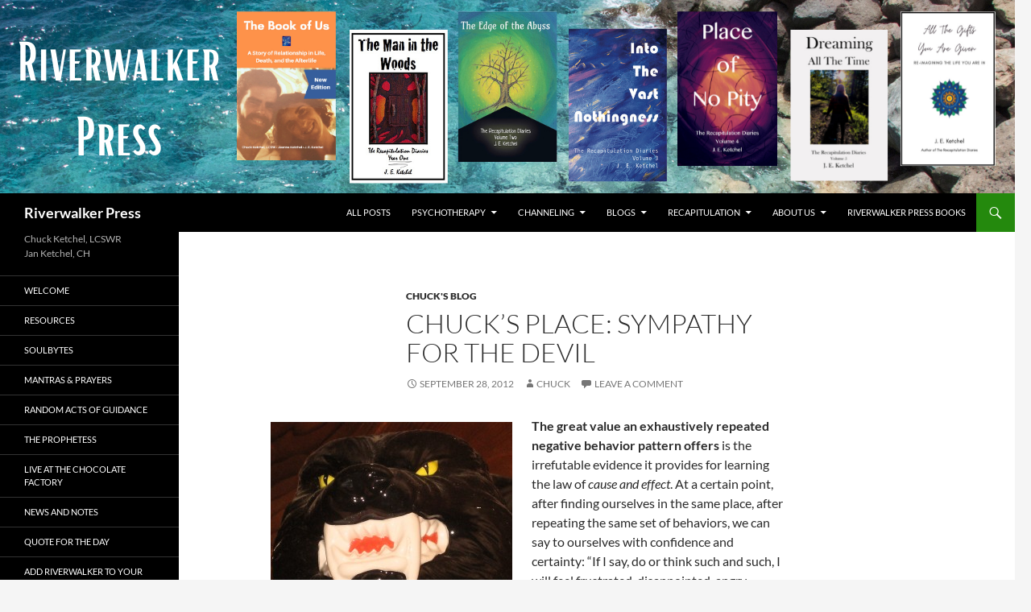

--- FILE ---
content_type: text/html; charset=UTF-8
request_url: https://riverwalkerpress.com/2012/09/28/chucks-place-sympathy-for-the-devil/
body_size: 15788
content:
<!DOCTYPE html>
<html lang="en-US">
<head>
	<meta charset="UTF-8">
	<meta name="viewport" content="width=device-width, initial-scale=1.0">
	<title>Chuck&#8217;s Place: Sympathy For The Devil | Riverwalker Press</title>
	<link rel="profile" href="https://gmpg.org/xfn/11">
	<link rel="pingback" href="https://riverwalkerpress.com/xmlrpc.php">
	<meta name='robots' content='max-image-preview:large' />
<link rel='dns-prefetch' href='//static.addtoany.com' />
<link rel="alternate" type="application/rss+xml" title="Riverwalker Press &raquo; Feed" href="https://riverwalkerpress.com/feed/" />
<link rel="alternate" type="application/rss+xml" title="Riverwalker Press &raquo; Comments Feed" href="https://riverwalkerpress.com/comments/feed/" />
<link rel="alternate" type="application/rss+xml" title="Riverwalker Press &raquo; Chuck&#8217;s Place: Sympathy For The Devil Comments Feed" href="https://riverwalkerpress.com/2012/09/28/chucks-place-sympathy-for-the-devil/feed/" />
<link rel="alternate" title="oEmbed (JSON)" type="application/json+oembed" href="https://riverwalkerpress.com/wp-json/oembed/1.0/embed?url=https%3A%2F%2Friverwalkerpress.com%2F2012%2F09%2F28%2Fchucks-place-sympathy-for-the-devil%2F" />
<link rel="alternate" title="oEmbed (XML)" type="text/xml+oembed" href="https://riverwalkerpress.com/wp-json/oembed/1.0/embed?url=https%3A%2F%2Friverwalkerpress.com%2F2012%2F09%2F28%2Fchucks-place-sympathy-for-the-devil%2F&#038;format=xml" />
		<!-- This site uses the Google Analytics by MonsterInsights plugin v9.11.1 - Using Analytics tracking - https://www.monsterinsights.com/ -->
							<script src="//www.googletagmanager.com/gtag/js?id=G-0ELG6K4T0J"  data-cfasync="false" data-wpfc-render="false" async></script>
			<script data-cfasync="false" data-wpfc-render="false">
				var mi_version = '9.11.1';
				var mi_track_user = true;
				var mi_no_track_reason = '';
								var MonsterInsightsDefaultLocations = {"page_location":"https:\/\/riverwalkerpress.com\/2012\/09\/28\/chucks-place-sympathy-for-the-devil\/"};
								if ( typeof MonsterInsightsPrivacyGuardFilter === 'function' ) {
					var MonsterInsightsLocations = (typeof MonsterInsightsExcludeQuery === 'object') ? MonsterInsightsPrivacyGuardFilter( MonsterInsightsExcludeQuery ) : MonsterInsightsPrivacyGuardFilter( MonsterInsightsDefaultLocations );
				} else {
					var MonsterInsightsLocations = (typeof MonsterInsightsExcludeQuery === 'object') ? MonsterInsightsExcludeQuery : MonsterInsightsDefaultLocations;
				}

								var disableStrs = [
										'ga-disable-G-0ELG6K4T0J',
									];

				/* Function to detect opted out users */
				function __gtagTrackerIsOptedOut() {
					for (var index = 0; index < disableStrs.length; index++) {
						if (document.cookie.indexOf(disableStrs[index] + '=true') > -1) {
							return true;
						}
					}

					return false;
				}

				/* Disable tracking if the opt-out cookie exists. */
				if (__gtagTrackerIsOptedOut()) {
					for (var index = 0; index < disableStrs.length; index++) {
						window[disableStrs[index]] = true;
					}
				}

				/* Opt-out function */
				function __gtagTrackerOptout() {
					for (var index = 0; index < disableStrs.length; index++) {
						document.cookie = disableStrs[index] + '=true; expires=Thu, 31 Dec 2099 23:59:59 UTC; path=/';
						window[disableStrs[index]] = true;
					}
				}

				if ('undefined' === typeof gaOptout) {
					function gaOptout() {
						__gtagTrackerOptout();
					}
				}
								window.dataLayer = window.dataLayer || [];

				window.MonsterInsightsDualTracker = {
					helpers: {},
					trackers: {},
				};
				if (mi_track_user) {
					function __gtagDataLayer() {
						dataLayer.push(arguments);
					}

					function __gtagTracker(type, name, parameters) {
						if (!parameters) {
							parameters = {};
						}

						if (parameters.send_to) {
							__gtagDataLayer.apply(null, arguments);
							return;
						}

						if (type === 'event') {
														parameters.send_to = monsterinsights_frontend.v4_id;
							var hookName = name;
							if (typeof parameters['event_category'] !== 'undefined') {
								hookName = parameters['event_category'] + ':' + name;
							}

							if (typeof MonsterInsightsDualTracker.trackers[hookName] !== 'undefined') {
								MonsterInsightsDualTracker.trackers[hookName](parameters);
							} else {
								__gtagDataLayer('event', name, parameters);
							}
							
						} else {
							__gtagDataLayer.apply(null, arguments);
						}
					}

					__gtagTracker('js', new Date());
					__gtagTracker('set', {
						'developer_id.dZGIzZG': true,
											});
					if ( MonsterInsightsLocations.page_location ) {
						__gtagTracker('set', MonsterInsightsLocations);
					}
										__gtagTracker('config', 'G-0ELG6K4T0J', {"forceSSL":"true","link_attribution":"true"} );
										window.gtag = __gtagTracker;										(function () {
						/* https://developers.google.com/analytics/devguides/collection/analyticsjs/ */
						/* ga and __gaTracker compatibility shim. */
						var noopfn = function () {
							return null;
						};
						var newtracker = function () {
							return new Tracker();
						};
						var Tracker = function () {
							return null;
						};
						var p = Tracker.prototype;
						p.get = noopfn;
						p.set = noopfn;
						p.send = function () {
							var args = Array.prototype.slice.call(arguments);
							args.unshift('send');
							__gaTracker.apply(null, args);
						};
						var __gaTracker = function () {
							var len = arguments.length;
							if (len === 0) {
								return;
							}
							var f = arguments[len - 1];
							if (typeof f !== 'object' || f === null || typeof f.hitCallback !== 'function') {
								if ('send' === arguments[0]) {
									var hitConverted, hitObject = false, action;
									if ('event' === arguments[1]) {
										if ('undefined' !== typeof arguments[3]) {
											hitObject = {
												'eventAction': arguments[3],
												'eventCategory': arguments[2],
												'eventLabel': arguments[4],
												'value': arguments[5] ? arguments[5] : 1,
											}
										}
									}
									if ('pageview' === arguments[1]) {
										if ('undefined' !== typeof arguments[2]) {
											hitObject = {
												'eventAction': 'page_view',
												'page_path': arguments[2],
											}
										}
									}
									if (typeof arguments[2] === 'object') {
										hitObject = arguments[2];
									}
									if (typeof arguments[5] === 'object') {
										Object.assign(hitObject, arguments[5]);
									}
									if ('undefined' !== typeof arguments[1].hitType) {
										hitObject = arguments[1];
										if ('pageview' === hitObject.hitType) {
											hitObject.eventAction = 'page_view';
										}
									}
									if (hitObject) {
										action = 'timing' === arguments[1].hitType ? 'timing_complete' : hitObject.eventAction;
										hitConverted = mapArgs(hitObject);
										__gtagTracker('event', action, hitConverted);
									}
								}
								return;
							}

							function mapArgs(args) {
								var arg, hit = {};
								var gaMap = {
									'eventCategory': 'event_category',
									'eventAction': 'event_action',
									'eventLabel': 'event_label',
									'eventValue': 'event_value',
									'nonInteraction': 'non_interaction',
									'timingCategory': 'event_category',
									'timingVar': 'name',
									'timingValue': 'value',
									'timingLabel': 'event_label',
									'page': 'page_path',
									'location': 'page_location',
									'title': 'page_title',
									'referrer' : 'page_referrer',
								};
								for (arg in args) {
																		if (!(!args.hasOwnProperty(arg) || !gaMap.hasOwnProperty(arg))) {
										hit[gaMap[arg]] = args[arg];
									} else {
										hit[arg] = args[arg];
									}
								}
								return hit;
							}

							try {
								f.hitCallback();
							} catch (ex) {
							}
						};
						__gaTracker.create = newtracker;
						__gaTracker.getByName = newtracker;
						__gaTracker.getAll = function () {
							return [];
						};
						__gaTracker.remove = noopfn;
						__gaTracker.loaded = true;
						window['__gaTracker'] = __gaTracker;
					})();
									} else {
										console.log("");
					(function () {
						function __gtagTracker() {
							return null;
						}

						window['__gtagTracker'] = __gtagTracker;
						window['gtag'] = __gtagTracker;
					})();
									}
			</script>
							<!-- / Google Analytics by MonsterInsights -->
		<style id='wp-img-auto-sizes-contain-inline-css'>
img:is([sizes=auto i],[sizes^="auto," i]){contain-intrinsic-size:3000px 1500px}
/*# sourceURL=wp-img-auto-sizes-contain-inline-css */
</style>
<style id='wp-emoji-styles-inline-css'>

	img.wp-smiley, img.emoji {
		display: inline !important;
		border: none !important;
		box-shadow: none !important;
		height: 1em !important;
		width: 1em !important;
		margin: 0 0.07em !important;
		vertical-align: -0.1em !important;
		background: none !important;
		padding: 0 !important;
	}
/*# sourceURL=wp-emoji-styles-inline-css */
</style>
<style id='wp-block-library-inline-css'>
:root{--wp-block-synced-color:#7a00df;--wp-block-synced-color--rgb:122,0,223;--wp-bound-block-color:var(--wp-block-synced-color);--wp-editor-canvas-background:#ddd;--wp-admin-theme-color:#007cba;--wp-admin-theme-color--rgb:0,124,186;--wp-admin-theme-color-darker-10:#006ba1;--wp-admin-theme-color-darker-10--rgb:0,107,160.5;--wp-admin-theme-color-darker-20:#005a87;--wp-admin-theme-color-darker-20--rgb:0,90,135;--wp-admin-border-width-focus:2px}@media (min-resolution:192dpi){:root{--wp-admin-border-width-focus:1.5px}}.wp-element-button{cursor:pointer}:root .has-very-light-gray-background-color{background-color:#eee}:root .has-very-dark-gray-background-color{background-color:#313131}:root .has-very-light-gray-color{color:#eee}:root .has-very-dark-gray-color{color:#313131}:root .has-vivid-green-cyan-to-vivid-cyan-blue-gradient-background{background:linear-gradient(135deg,#00d084,#0693e3)}:root .has-purple-crush-gradient-background{background:linear-gradient(135deg,#34e2e4,#4721fb 50%,#ab1dfe)}:root .has-hazy-dawn-gradient-background{background:linear-gradient(135deg,#faaca8,#dad0ec)}:root .has-subdued-olive-gradient-background{background:linear-gradient(135deg,#fafae1,#67a671)}:root .has-atomic-cream-gradient-background{background:linear-gradient(135deg,#fdd79a,#004a59)}:root .has-nightshade-gradient-background{background:linear-gradient(135deg,#330968,#31cdcf)}:root .has-midnight-gradient-background{background:linear-gradient(135deg,#020381,#2874fc)}:root{--wp--preset--font-size--normal:16px;--wp--preset--font-size--huge:42px}.has-regular-font-size{font-size:1em}.has-larger-font-size{font-size:2.625em}.has-normal-font-size{font-size:var(--wp--preset--font-size--normal)}.has-huge-font-size{font-size:var(--wp--preset--font-size--huge)}.has-text-align-center{text-align:center}.has-text-align-left{text-align:left}.has-text-align-right{text-align:right}.has-fit-text{white-space:nowrap!important}#end-resizable-editor-section{display:none}.aligncenter{clear:both}.items-justified-left{justify-content:flex-start}.items-justified-center{justify-content:center}.items-justified-right{justify-content:flex-end}.items-justified-space-between{justify-content:space-between}.screen-reader-text{border:0;clip-path:inset(50%);height:1px;margin:-1px;overflow:hidden;padding:0;position:absolute;width:1px;word-wrap:normal!important}.screen-reader-text:focus{background-color:#ddd;clip-path:none;color:#444;display:block;font-size:1em;height:auto;left:5px;line-height:normal;padding:15px 23px 14px;text-decoration:none;top:5px;width:auto;z-index:100000}html :where(.has-border-color){border-style:solid}html :where([style*=border-top-color]){border-top-style:solid}html :where([style*=border-right-color]){border-right-style:solid}html :where([style*=border-bottom-color]){border-bottom-style:solid}html :where([style*=border-left-color]){border-left-style:solid}html :where([style*=border-width]){border-style:solid}html :where([style*=border-top-width]){border-top-style:solid}html :where([style*=border-right-width]){border-right-style:solid}html :where([style*=border-bottom-width]){border-bottom-style:solid}html :where([style*=border-left-width]){border-left-style:solid}html :where(img[class*=wp-image-]){height:auto;max-width:100%}:where(figure){margin:0 0 1em}html :where(.is-position-sticky){--wp-admin--admin-bar--position-offset:var(--wp-admin--admin-bar--height,0px)}@media screen and (max-width:600px){html :where(.is-position-sticky){--wp-admin--admin-bar--position-offset:0px}}

/*# sourceURL=wp-block-library-inline-css */
</style><style id='global-styles-inline-css'>
:root{--wp--preset--aspect-ratio--square: 1;--wp--preset--aspect-ratio--4-3: 4/3;--wp--preset--aspect-ratio--3-4: 3/4;--wp--preset--aspect-ratio--3-2: 3/2;--wp--preset--aspect-ratio--2-3: 2/3;--wp--preset--aspect-ratio--16-9: 16/9;--wp--preset--aspect-ratio--9-16: 9/16;--wp--preset--color--black: #000;--wp--preset--color--cyan-bluish-gray: #abb8c3;--wp--preset--color--white: #fff;--wp--preset--color--pale-pink: #f78da7;--wp--preset--color--vivid-red: #cf2e2e;--wp--preset--color--luminous-vivid-orange: #ff6900;--wp--preset--color--luminous-vivid-amber: #fcb900;--wp--preset--color--light-green-cyan: #7bdcb5;--wp--preset--color--vivid-green-cyan: #00d084;--wp--preset--color--pale-cyan-blue: #8ed1fc;--wp--preset--color--vivid-cyan-blue: #0693e3;--wp--preset--color--vivid-purple: #9b51e0;--wp--preset--color--green: #24890d;--wp--preset--color--dark-gray: #2b2b2b;--wp--preset--color--medium-gray: #767676;--wp--preset--color--light-gray: #f5f5f5;--wp--preset--gradient--vivid-cyan-blue-to-vivid-purple: linear-gradient(135deg,rgb(6,147,227) 0%,rgb(155,81,224) 100%);--wp--preset--gradient--light-green-cyan-to-vivid-green-cyan: linear-gradient(135deg,rgb(122,220,180) 0%,rgb(0,208,130) 100%);--wp--preset--gradient--luminous-vivid-amber-to-luminous-vivid-orange: linear-gradient(135deg,rgb(252,185,0) 0%,rgb(255,105,0) 100%);--wp--preset--gradient--luminous-vivid-orange-to-vivid-red: linear-gradient(135deg,rgb(255,105,0) 0%,rgb(207,46,46) 100%);--wp--preset--gradient--very-light-gray-to-cyan-bluish-gray: linear-gradient(135deg,rgb(238,238,238) 0%,rgb(169,184,195) 100%);--wp--preset--gradient--cool-to-warm-spectrum: linear-gradient(135deg,rgb(74,234,220) 0%,rgb(151,120,209) 20%,rgb(207,42,186) 40%,rgb(238,44,130) 60%,rgb(251,105,98) 80%,rgb(254,248,76) 100%);--wp--preset--gradient--blush-light-purple: linear-gradient(135deg,rgb(255,206,236) 0%,rgb(152,150,240) 100%);--wp--preset--gradient--blush-bordeaux: linear-gradient(135deg,rgb(254,205,165) 0%,rgb(254,45,45) 50%,rgb(107,0,62) 100%);--wp--preset--gradient--luminous-dusk: linear-gradient(135deg,rgb(255,203,112) 0%,rgb(199,81,192) 50%,rgb(65,88,208) 100%);--wp--preset--gradient--pale-ocean: linear-gradient(135deg,rgb(255,245,203) 0%,rgb(182,227,212) 50%,rgb(51,167,181) 100%);--wp--preset--gradient--electric-grass: linear-gradient(135deg,rgb(202,248,128) 0%,rgb(113,206,126) 100%);--wp--preset--gradient--midnight: linear-gradient(135deg,rgb(2,3,129) 0%,rgb(40,116,252) 100%);--wp--preset--font-size--small: 13px;--wp--preset--font-size--medium: 20px;--wp--preset--font-size--large: 36px;--wp--preset--font-size--x-large: 42px;--wp--preset--spacing--20: 0.44rem;--wp--preset--spacing--30: 0.67rem;--wp--preset--spacing--40: 1rem;--wp--preset--spacing--50: 1.5rem;--wp--preset--spacing--60: 2.25rem;--wp--preset--spacing--70: 3.38rem;--wp--preset--spacing--80: 5.06rem;--wp--preset--shadow--natural: 6px 6px 9px rgba(0, 0, 0, 0.2);--wp--preset--shadow--deep: 12px 12px 50px rgba(0, 0, 0, 0.4);--wp--preset--shadow--sharp: 6px 6px 0px rgba(0, 0, 0, 0.2);--wp--preset--shadow--outlined: 6px 6px 0px -3px rgb(255, 255, 255), 6px 6px rgb(0, 0, 0);--wp--preset--shadow--crisp: 6px 6px 0px rgb(0, 0, 0);}:where(.is-layout-flex){gap: 0.5em;}:where(.is-layout-grid){gap: 0.5em;}body .is-layout-flex{display: flex;}.is-layout-flex{flex-wrap: wrap;align-items: center;}.is-layout-flex > :is(*, div){margin: 0;}body .is-layout-grid{display: grid;}.is-layout-grid > :is(*, div){margin: 0;}:where(.wp-block-columns.is-layout-flex){gap: 2em;}:where(.wp-block-columns.is-layout-grid){gap: 2em;}:where(.wp-block-post-template.is-layout-flex){gap: 1.25em;}:where(.wp-block-post-template.is-layout-grid){gap: 1.25em;}.has-black-color{color: var(--wp--preset--color--black) !important;}.has-cyan-bluish-gray-color{color: var(--wp--preset--color--cyan-bluish-gray) !important;}.has-white-color{color: var(--wp--preset--color--white) !important;}.has-pale-pink-color{color: var(--wp--preset--color--pale-pink) !important;}.has-vivid-red-color{color: var(--wp--preset--color--vivid-red) !important;}.has-luminous-vivid-orange-color{color: var(--wp--preset--color--luminous-vivid-orange) !important;}.has-luminous-vivid-amber-color{color: var(--wp--preset--color--luminous-vivid-amber) !important;}.has-light-green-cyan-color{color: var(--wp--preset--color--light-green-cyan) !important;}.has-vivid-green-cyan-color{color: var(--wp--preset--color--vivid-green-cyan) !important;}.has-pale-cyan-blue-color{color: var(--wp--preset--color--pale-cyan-blue) !important;}.has-vivid-cyan-blue-color{color: var(--wp--preset--color--vivid-cyan-blue) !important;}.has-vivid-purple-color{color: var(--wp--preset--color--vivid-purple) !important;}.has-black-background-color{background-color: var(--wp--preset--color--black) !important;}.has-cyan-bluish-gray-background-color{background-color: var(--wp--preset--color--cyan-bluish-gray) !important;}.has-white-background-color{background-color: var(--wp--preset--color--white) !important;}.has-pale-pink-background-color{background-color: var(--wp--preset--color--pale-pink) !important;}.has-vivid-red-background-color{background-color: var(--wp--preset--color--vivid-red) !important;}.has-luminous-vivid-orange-background-color{background-color: var(--wp--preset--color--luminous-vivid-orange) !important;}.has-luminous-vivid-amber-background-color{background-color: var(--wp--preset--color--luminous-vivid-amber) !important;}.has-light-green-cyan-background-color{background-color: var(--wp--preset--color--light-green-cyan) !important;}.has-vivid-green-cyan-background-color{background-color: var(--wp--preset--color--vivid-green-cyan) !important;}.has-pale-cyan-blue-background-color{background-color: var(--wp--preset--color--pale-cyan-blue) !important;}.has-vivid-cyan-blue-background-color{background-color: var(--wp--preset--color--vivid-cyan-blue) !important;}.has-vivid-purple-background-color{background-color: var(--wp--preset--color--vivid-purple) !important;}.has-black-border-color{border-color: var(--wp--preset--color--black) !important;}.has-cyan-bluish-gray-border-color{border-color: var(--wp--preset--color--cyan-bluish-gray) !important;}.has-white-border-color{border-color: var(--wp--preset--color--white) !important;}.has-pale-pink-border-color{border-color: var(--wp--preset--color--pale-pink) !important;}.has-vivid-red-border-color{border-color: var(--wp--preset--color--vivid-red) !important;}.has-luminous-vivid-orange-border-color{border-color: var(--wp--preset--color--luminous-vivid-orange) !important;}.has-luminous-vivid-amber-border-color{border-color: var(--wp--preset--color--luminous-vivid-amber) !important;}.has-light-green-cyan-border-color{border-color: var(--wp--preset--color--light-green-cyan) !important;}.has-vivid-green-cyan-border-color{border-color: var(--wp--preset--color--vivid-green-cyan) !important;}.has-pale-cyan-blue-border-color{border-color: var(--wp--preset--color--pale-cyan-blue) !important;}.has-vivid-cyan-blue-border-color{border-color: var(--wp--preset--color--vivid-cyan-blue) !important;}.has-vivid-purple-border-color{border-color: var(--wp--preset--color--vivid-purple) !important;}.has-vivid-cyan-blue-to-vivid-purple-gradient-background{background: var(--wp--preset--gradient--vivid-cyan-blue-to-vivid-purple) !important;}.has-light-green-cyan-to-vivid-green-cyan-gradient-background{background: var(--wp--preset--gradient--light-green-cyan-to-vivid-green-cyan) !important;}.has-luminous-vivid-amber-to-luminous-vivid-orange-gradient-background{background: var(--wp--preset--gradient--luminous-vivid-amber-to-luminous-vivid-orange) !important;}.has-luminous-vivid-orange-to-vivid-red-gradient-background{background: var(--wp--preset--gradient--luminous-vivid-orange-to-vivid-red) !important;}.has-very-light-gray-to-cyan-bluish-gray-gradient-background{background: var(--wp--preset--gradient--very-light-gray-to-cyan-bluish-gray) !important;}.has-cool-to-warm-spectrum-gradient-background{background: var(--wp--preset--gradient--cool-to-warm-spectrum) !important;}.has-blush-light-purple-gradient-background{background: var(--wp--preset--gradient--blush-light-purple) !important;}.has-blush-bordeaux-gradient-background{background: var(--wp--preset--gradient--blush-bordeaux) !important;}.has-luminous-dusk-gradient-background{background: var(--wp--preset--gradient--luminous-dusk) !important;}.has-pale-ocean-gradient-background{background: var(--wp--preset--gradient--pale-ocean) !important;}.has-electric-grass-gradient-background{background: var(--wp--preset--gradient--electric-grass) !important;}.has-midnight-gradient-background{background: var(--wp--preset--gradient--midnight) !important;}.has-small-font-size{font-size: var(--wp--preset--font-size--small) !important;}.has-medium-font-size{font-size: var(--wp--preset--font-size--medium) !important;}.has-large-font-size{font-size: var(--wp--preset--font-size--large) !important;}.has-x-large-font-size{font-size: var(--wp--preset--font-size--x-large) !important;}
/*# sourceURL=global-styles-inline-css */
</style>

<style id='classic-theme-styles-inline-css'>
/*! This file is auto-generated */
.wp-block-button__link{color:#fff;background-color:#32373c;border-radius:9999px;box-shadow:none;text-decoration:none;padding:calc(.667em + 2px) calc(1.333em + 2px);font-size:1.125em}.wp-block-file__button{background:#32373c;color:#fff;text-decoration:none}
/*# sourceURL=/wp-includes/css/classic-themes.min.css */
</style>
<link rel='stylesheet' id='widgetopts-styles-css' href='https://riverwalkerpress.com/wp-content/plugins/widget-options/assets/css/widget-options.css?ver=4.1.3' media='all' />
<link rel='stylesheet' id='twentyfourteen-lato-css' href='https://riverwalkerpress.com/wp-content/themes/twentyfourteen/fonts/font-lato.css?ver=20230328' media='all' />
<link rel='stylesheet' id='genericons-css' href='https://riverwalkerpress.com/wp-content/themes/twentyfourteen/genericons/genericons.css?ver=20251101' media='all' />
<link rel='stylesheet' id='twentyfourteen-style-css' href='https://riverwalkerpress.com/wp-content/themes/twentyfourteen/style.css?ver=20251202' media='all' />
<link rel='stylesheet' id='twentyfourteen-block-style-css' href='https://riverwalkerpress.com/wp-content/themes/twentyfourteen/css/blocks.css?ver=20250715' media='all' />
<link rel='stylesheet' id='addtoany-css' href='https://riverwalkerpress.com/wp-content/plugins/add-to-any/addtoany.min.css?ver=1.16' media='all' />
<script src="https://riverwalkerpress.com/wp-content/plugins/google-analytics-for-wordpress/assets/js/frontend-gtag.min.js?ver=9.11.1" id="monsterinsights-frontend-script-js" async data-wp-strategy="async"></script>
<script data-cfasync="false" data-wpfc-render="false" id='monsterinsights-frontend-script-js-extra'>var monsterinsights_frontend = {"js_events_tracking":"true","download_extensions":"doc,pdf,ppt,zip,xls,docx,pptx,xlsx","inbound_paths":"[]","home_url":"https:\/\/riverwalkerpress.com","hash_tracking":"false","v4_id":"G-0ELG6K4T0J"};</script>
<script id="addtoany-core-js-before">
window.a2a_config=window.a2a_config||{};a2a_config.callbacks=[];a2a_config.overlays=[];a2a_config.templates={};

//# sourceURL=addtoany-core-js-before
</script>
<script defer src="https://static.addtoany.com/menu/page.js" id="addtoany-core-js"></script>
<script src="https://riverwalkerpress.com/wp-includes/js/jquery/jquery.min.js?ver=3.7.1" id="jquery-core-js"></script>
<script src="https://riverwalkerpress.com/wp-includes/js/jquery/jquery-migrate.min.js?ver=3.4.1" id="jquery-migrate-js"></script>
<script defer src="https://riverwalkerpress.com/wp-content/plugins/add-to-any/addtoany.min.js?ver=1.1" id="addtoany-jquery-js"></script>
<script src="https://riverwalkerpress.com/wp-content/themes/twentyfourteen/js/functions.js?ver=20250729" id="twentyfourteen-script-js" defer data-wp-strategy="defer"></script>
<link rel="https://api.w.org/" href="https://riverwalkerpress.com/wp-json/" /><link rel="alternate" title="JSON" type="application/json" href="https://riverwalkerpress.com/wp-json/wp/v2/posts/8745" /><link rel="EditURI" type="application/rsd+xml" title="RSD" href="https://riverwalkerpress.com/xmlrpc.php?rsd" />
<meta name="generator" content="WordPress 6.9" />
<link rel="canonical" href="https://riverwalkerpress.com/2012/09/28/chucks-place-sympathy-for-the-devil/" />
<link rel='shortlink' href='https://riverwalkerpress.com/?p=8745' />
		<style type="text/css" id="twentyfourteen-header-css">
				.site-title a {
			color: #ffffff;
		}
		</style>
				<style id="wp-custom-css">
			.site-description:after {
content:    'Jan Ketchel, CH';
display:    block;
}
		</style>
		</head>

<body class="wp-singular post-template-default single single-post postid-8745 single-format-standard wp-embed-responsive wp-theme-twentyfourteen group-blog header-image full-width singular">
<a class="screen-reader-text skip-link" href="#content">
	Skip to content</a>
<div id="page" class="hfeed site">
			<div id="site-header">
		<a href="https://riverwalkerpress.com/" rel="home" >
			<img src="https://riverwalkerpress.com/wp-content/uploads/2022/03/Riverwalker-Press-Books.png" width="1260" height="240" alt="Riverwalker Press" srcset="https://riverwalkerpress.com/wp-content/uploads/2022/03/Riverwalker-Press-Books.png 1260w, https://riverwalkerpress.com/wp-content/uploads/2022/03/Riverwalker-Press-Books-300x57.png 300w, https://riverwalkerpress.com/wp-content/uploads/2022/03/Riverwalker-Press-Books-1024x195.png 1024w, https://riverwalkerpress.com/wp-content/uploads/2022/03/Riverwalker-Press-Books-768x146.png 768w" sizes="(max-width: 1260px) 100vw, 1260px" decoding="async" fetchpriority="high" />		</a>
	</div>
	
	<header id="masthead" class="site-header">
		<div class="header-main">
							<h1 class="site-title"><a href="https://riverwalkerpress.com/" rel="home" >Riverwalker Press</a></h1>
			
			<div class="search-toggle">
				<a href="#search-container" class="screen-reader-text" aria-expanded="false" aria-controls="search-container">
					Search				</a>
			</div>

			<nav id="primary-navigation" class="site-navigation primary-navigation">
				<button class="menu-toggle">Primary Menu</button>
				<div class="menu-navbar-container"><ul id="primary-menu" class="nav-menu"><li id="menu-item-18598" class="menu-item menu-item-type-custom menu-item-object-custom menu-item-home menu-item-18598"><a href="https://riverwalkerpress.com">All Posts</a></li>
<li id="menu-item-18399" class="menu-item menu-item-type-post_type menu-item-object-page menu-item-has-children menu-item-18399"><a href="https://riverwalkerpress.com/psychotherapy/">Psychotherapy</a>
<ul class="sub-menu">
	<li id="menu-item-18403" class="menu-item menu-item-type-post_type menu-item-object-page menu-item-18403"><a href="https://riverwalkerpress.com/psychotherapy/my-journey/">My Journey</a></li>
	<li id="menu-item-18402" class="menu-item menu-item-type-post_type menu-item-object-page menu-item-18402"><a href="https://riverwalkerpress.com/psychotherapy/tools-definitions/">Tools &#038; Definitions</a></li>
	<li id="menu-item-18401" class="menu-item menu-item-type-post_type menu-item-object-page menu-item-18401"><a href="https://riverwalkerpress.com/psychotherapy/credentials-and-policies/">Credentials and Policies</a></li>
	<li id="menu-item-18400" class="menu-item menu-item-type-post_type menu-item-object-page menu-item-18400"><a href="https://riverwalkerpress.com/psychotherapy/contact-info-and-fees/">Contact Info and Fees</a></li>
</ul>
</li>
<li id="menu-item-18415" class="menu-item menu-item-type-taxonomy menu-item-object-category menu-item-has-children menu-item-18415"><a href="https://riverwalkerpress.com/read/messages/">Channeling</a>
<ul class="sub-menu">
	<li id="menu-item-18417" class="menu-item menu-item-type-taxonomy menu-item-object-category menu-item-18417"><a href="https://riverwalkerpress.com/read/soulbytes/">Soulbytes</a></li>
	<li id="menu-item-33919" class="menu-item menu-item-type-taxonomy menu-item-object-category menu-item-33919"><a href="https://riverwalkerpress.com/read/heart-speak-channelings/">Heart Speak Channelings</a></li>
	<li id="menu-item-18416" class="menu-item menu-item-type-taxonomy menu-item-object-category menu-item-18416"><a href="https://riverwalkerpress.com/read/messages/">Messages from Jeanne</a></li>
	<li id="menu-item-18419" class="menu-item menu-item-type-taxonomy menu-item-object-category menu-item-18419"><a href="https://riverwalkerpress.com/read/questions-for-jeanne/">Questions for Jeanne</a></li>
	<li id="menu-item-18516" class="menu-item menu-item-type-taxonomy menu-item-object-category menu-item-18516"><a href="https://riverwalkerpress.com/read/reader-responses-to-jeanne/">Reader Responses to Jeanne</a></li>
	<li id="menu-item-18421" class="menu-item menu-item-type-taxonomy menu-item-object-category menu-item-18421"><a href="https://riverwalkerpress.com/read/commentary-on-the-message/">Commentary on the Message</a></li>
</ul>
</li>
<li id="menu-item-18461" class="menu-item menu-item-type-custom menu-item-object-custom menu-item-has-children menu-item-18461"><a>Blogs</a>
<ul class="sub-menu">
	<li id="menu-item-18462" class="menu-item menu-item-type-taxonomy menu-item-object-category current-post-ancestor current-menu-parent current-post-parent menu-item-18462"><a href="https://riverwalkerpress.com/read/chucks-blog/">Chuck&#8217;s Blog</a></li>
	<li id="menu-item-18463" class="menu-item menu-item-type-taxonomy menu-item-object-category menu-item-18463"><a href="https://riverwalkerpress.com/read/jans-blog/">Jan&#8217;s Blog</a></li>
	<li id="menu-item-18464" class="menu-item menu-item-type-taxonomy menu-item-object-category menu-item-18464"><a href="https://riverwalkerpress.com/read/the-monogamy-dialogues/">The Monogamy Dialogues</a></li>
	<li id="menu-item-22433" class="menu-item menu-item-type-taxonomy menu-item-object-category menu-item-22433"><a href="https://riverwalkerpress.com/read/the-virginia-chronicles/">The Virginia Chronicles</a></li>
</ul>
</li>
<li id="menu-item-18476" class="menu-item menu-item-type-post_type menu-item-object-page menu-item-has-children menu-item-18476"><a href="https://riverwalkerpress.com/recapitulation/">Recapitulation</a>
<ul class="sub-menu">
	<li id="menu-item-25104" class="menu-item menu-item-type-taxonomy menu-item-object-category menu-item-25104"><a href="https://riverwalkerpress.com/read/recapitulation/">Recapitulation</a></li>
	<li id="menu-item-19530" class="menu-item menu-item-type-post_type menu-item-object-page menu-item-19530"><a href="https://riverwalkerpress.com/recapitulation/the-recapitulation-diaries/">The Recapitulation Diaries</a></li>
</ul>
</li>
<li id="menu-item-18481" class="menu-item menu-item-type-post_type menu-item-object-page menu-item-has-children menu-item-18481"><a href="https://riverwalkerpress.com/about/">About Us</a>
<ul class="sub-menu">
	<li id="menu-item-18492" class="menu-item menu-item-type-post_type menu-item-object-page menu-item-18492"><a href="https://riverwalkerpress.com/about/chuck/">About Chuck</a></li>
	<li id="menu-item-18491" class="menu-item menu-item-type-post_type menu-item-object-page menu-item-18491"><a href="https://riverwalkerpress.com/about/jan/">About Jan</a></li>
	<li id="menu-item-18478" class="menu-item menu-item-type-post_type menu-item-object-page menu-item-18478"><a href="https://riverwalkerpress.com/about/contact/">Contact Us</a></li>
</ul>
</li>
<li id="menu-item-20041" class="menu-item menu-item-type-post_type menu-item-object-page menu-item-20041"><a href="https://riverwalkerpress.com/books/">Riverwalker Press Books</a></li>
</ul></div>			</nav>
		</div>

		<div id="search-container" class="search-box-wrapper hide">
			<div class="search-box">
				<form role="search" method="get" class="search-form" action="https://riverwalkerpress.com/">
				<label>
					<span class="screen-reader-text">Search for:</span>
					<input type="search" class="search-field" placeholder="Search &hellip;" value="" name="s" />
				</label>
				<input type="submit" class="search-submit" value="Search" />
			</form>			</div>
		</div>
	</header><!-- #masthead -->

	<div id="main" class="site-main">

	<div id="primary" class="content-area">
		<div id="content" class="site-content" role="main">
			
<article id="post-8745" class="post-8745 post type-post status-publish format-standard hentry category-chucks-blog tag-cause-and-effect tag-devil tag-karma tag-petty-tyrant tag-repetitive-behavior">
	
	<header class="entry-header">
				<div class="entry-meta">
			<span class="cat-links"><a href="https://riverwalkerpress.com/read/chucks-blog/" rel="category tag">Chuck's Blog</a></span>
		</div>
			<h1 class="entry-title">Chuck&#8217;s Place: Sympathy For The Devil</h1>
		<div class="entry-meta">
			<span class="entry-date"><a href="https://riverwalkerpress.com/2012/09/28/chucks-place-sympathy-for-the-devil/" rel="bookmark"><time class="entry-date" datetime="2012-09-28T07:50:32-04:00">September 28, 2012</time></a></span> <span class="byline"><span class="author vcard"><a class="url fn n" href="https://riverwalkerpress.com/author/chuck/" rel="author">Chuck</a></span></span>			<span class="comments-link"><a href="https://riverwalkerpress.com/2012/09/28/chucks-place-sympathy-for-the-devil/#respond">Leave a comment</a></span>
						</div><!-- .entry-meta -->
	</header><!-- .entry-header -->

		<div class="entry-content">
		<figure id="attachment_8747" aria-describedby="caption-attachment-8747" style="width: 300px" class="wp-caption alignleft"><a href="http://riverwalkerpress.com/wp-content/uploads/2012/09/IMG_7859-Version-2.jpg"><img decoding="async" src="http://riverwalkerpress.com/wp-content/uploads/2012/09/IMG_7859-Version-2-300x245.jpg" alt="" title="Photo by Jan" width="300" height="245" class="size-medium wp-image-8747" srcset="https://riverwalkerpress.com/wp-content/uploads/2012/09/IMG_7859-Version-2-300x245.jpg 300w, https://riverwalkerpress.com/wp-content/uploads/2012/09/IMG_7859-Version-2-1024x839.jpg 1024w, https://riverwalkerpress.com/wp-content/uploads/2012/09/IMG_7859-Version-2.jpg 1109w" sizes="(max-width: 300px) 100vw, 300px" /></a><figcaption id="caption-attachment-8747" class="wp-caption-text">The devil you know&#8230;</figcaption></figure>
<p><strong>The great value an exhaustively repeated negative behavior pattern offers</strong> is the irrefutable evidence it provides for learning the law of <em>cause and effect</em>. At a certain point, after finding ourselves in the same place, after repeating the same set of behaviors, we can say to ourselves with confidence and certainty: &#8220;If I say, do or think such and such, I will feel frustrated, disappointed, angry, hopeless and depressed.&#8221;</p>
<p>Of course, as St. Paul humbly admitted, knowing the law of cause and effect is no guarantee that the same demon compulsion won&#8217;t steal the show again and again and again!</p>
<p>Nonetheless, realizing the law of cause and effect with respect to a behavioral pattern is the first step in overcoming ignorance, what the Buddists call <em>avidya</em>. Overcoming ignorance is the only way to change our <em>karma</em>, if we understand karma to be the inevitable outcome of repetitive behavior. It might feel like punishment, but in truth karma rests completely in our own hands as the law of cause and effect demonstrates: <em>repeat the same behavior, cause the same outcome</em>.</p>
<p>If we remain ignorant of the outcomes of our behaviors we stay glued to them. Each day we wake up to our revitalized, reincarnated selves, still bound to the karma of the ignorance of the self we went to sleep with. This endless round of repetition is, however, essential, as each revolution of the wheel accrues irrefutable evidence of the karmic law of cause and effect.</p>
<p>Some day, in some life, it will serve to awaken us from our sleepy repetitive selves with knowledge and a readiness to change. We will simply know too much to be fooled once again. We know where it definitely leads and we don&#8217;t need to go there one more time. We have too much experience to take the bait. The tasty morsel or seductive promise of the entity—the devil behind the compulsion—is no longer interesting. The entity is dismissed, freed to move on to new life, mission accomplished, and so are we. Ironically, the entity is a slave to our own awakening and remains bound to us until we can honestly tell it to leave.</p>
<p>These devils, or <em>petty tyrants</em> as the shamans of Ancient Mexico called them, are actually our liberators. Those shamans sought to come under the influence of such devilish petty tyrants so that they might shed any vestige of self-importance, a critical component of achieving total freedom and fully awakening to our true selves and fullest potential.</p>
<figure id="attachment_8748" aria-describedby="caption-attachment-8748" style="width: 240px" class="wp-caption alignleft"><a href="http://riverwalkerpress.com/wp-content/uploads/2012/09/IMG_7863-Version-2.jpg"><img decoding="async" src="http://riverwalkerpress.com/wp-content/uploads/2012/09/IMG_7863-Version-2-240x300.jpg" alt="" title="Photo and art by Jan" width="240" height="300" class="size-medium wp-image-8748" srcset="https://riverwalkerpress.com/wp-content/uploads/2012/09/IMG_7863-Version-2-240x300.jpg 240w, https://riverwalkerpress.com/wp-content/uploads/2012/09/IMG_7863-Version-2.jpg 636w" sizes="(max-width: 240px) 100vw, 240px" /></a><figcaption id="caption-attachment-8748" class="wp-caption-text">Our petty tyrants&#8230;</figcaption></figure>
<p>Petty tyrants come in many forms, visible and invisible. Visible tyrants are those in our lives—family members, bosses, politicians, abusers, etc. Invisible petty tyrants show up as compulsions, overwhelming moods and emotions, limiting beliefs, and spellbinding projections that land on people and objects in the world.</p>
<p>What all tyrants have in common is their ability to force us into repetitive negative behavior patterns—they bind our lives; they control our karma. They attack our most vulnerable selves, the core of our self worth, without mercy!</p>
<p>We feel stuck, worthless, hopeless, out of control, overly in control, helpless, frozen, fatalistic, or even suicidal/homicidal in reaction to our tyrants. How can we possibly evolve in such a circumstance? How can we ever be free? So begins the cycle of repetitive negative behavior in thought, word, and deed that begins our training in the law of cause and effect. These negative patterns of self-hate and hate of others, of self-imprisonment and imprisonment of others, might last a lifetime or perhaps many lifetimes, however, our wheel of repetition is ultimately our wheel of liberation.</p>
<p>Once we learn the law of cause and effect, we are freed to detach from our devilish tyrant that has lost its power over us. Detachment means that <em>our power</em> is withdrawn from the tyrant; it can no longer hold us in check. We are then freed to fully move on to greater fulfillment, karma erased.</p>
<p>If we don&#8217;t feel compassion for our disempowered tyrant/devil that has held our power for us until we were ready to claim it through choice and change, we are caught in another permutation of the same karma, negative pattern revisited. Anger at the tyrant binds our energy to it, and so we are still not free.</p>
<p>True freedom means no attachment whatsoever to the energy of the tyrant, only gratitude for a job well done. Ultimate freedom lies in sympathy for the devil, as we both part ways and move away into new life.</p>
<p class="noindent">Sympathizing,<br />
Chuck</p>
<p>Here is a rendition of The Rolling Stones&#8217; <em>Sympathy for the Devil</em> by Rickie Lee Jones.</p>
<p><object width="420" height="315"><param name="movie" value="http://www.youtube.com/v/vAF_qVu7PNs?version=3&amp;hl=en_US"></param><param name="allowFullScreen" value="true"></param><param name="allowscriptaccess" value="always"></param><embed src="http://www.youtube.com/v/vAF_qVu7PNs?version=3&amp;hl=en_US" type="application/x-shockwave-flash" width="420" height="315" allowscriptaccess="always" allowfullscreen="true"></embed></object></p>
<div class="addtoany_share_save_container addtoany_content addtoany_content_bottom"><div class="a2a_kit a2a_kit_size_32 addtoany_list" data-a2a-url="https://riverwalkerpress.com/2012/09/28/chucks-place-sympathy-for-the-devil/" data-a2a-title="Chuck’s Place: Sympathy For The Devil"><a class="a2a_button_facebook" href="https://www.addtoany.com/add_to/facebook?linkurl=https%3A%2F%2Friverwalkerpress.com%2F2012%2F09%2F28%2Fchucks-place-sympathy-for-the-devil%2F&amp;linkname=Chuck%E2%80%99s%20Place%3A%20Sympathy%20For%20The%20Devil" title="Facebook" rel="nofollow noopener" target="_blank"></a><a class="a2a_button_x" href="https://www.addtoany.com/add_to/x?linkurl=https%3A%2F%2Friverwalkerpress.com%2F2012%2F09%2F28%2Fchucks-place-sympathy-for-the-devil%2F&amp;linkname=Chuck%E2%80%99s%20Place%3A%20Sympathy%20For%20The%20Devil" title="X" rel="nofollow noopener" target="_blank"></a><a class="a2a_button_reddit" href="https://www.addtoany.com/add_to/reddit?linkurl=https%3A%2F%2Friverwalkerpress.com%2F2012%2F09%2F28%2Fchucks-place-sympathy-for-the-devil%2F&amp;linkname=Chuck%E2%80%99s%20Place%3A%20Sympathy%20For%20The%20Devil" title="Reddit" rel="nofollow noopener" target="_blank"></a><a class="a2a_button_email" href="https://www.addtoany.com/add_to/email?linkurl=https%3A%2F%2Friverwalkerpress.com%2F2012%2F09%2F28%2Fchucks-place-sympathy-for-the-devil%2F&amp;linkname=Chuck%E2%80%99s%20Place%3A%20Sympathy%20For%20The%20Devil" title="Email" rel="nofollow noopener" target="_blank"></a><a class="a2a_dd addtoany_share_save addtoany_share" href="https://www.addtoany.com/share"></a></div></div>	</div><!-- .entry-content -->
	
	<footer class="entry-meta"><span class="tag-links"><a href="https://riverwalkerpress.com/on/cause-and-effect/" rel="tag">cause and effect</a><a href="https://riverwalkerpress.com/on/devil/" rel="tag">devil</a><a href="https://riverwalkerpress.com/on/karma/" rel="tag">karma</a><a href="https://riverwalkerpress.com/on/petty-tyrant/" rel="tag">petty tyrant</a><a href="https://riverwalkerpress.com/on/repetitive-behavior/" rel="tag">repetitive behavior</a></span></footer></article><!-- #post-8745 -->
		<nav class="navigation post-navigation">
		<h1 class="screen-reader-text">
			Post navigation		</h1>
		<div class="nav-links">
			<a href="https://riverwalkerpress.com/2012/09/27/quote-for-the-day-from-the-laws-of-old-tibet/" rel="prev"><span class="meta-nav">Previous Post</span>Quote for the Day: From The Laws of Old Tibet</a><a href="https://riverwalkerpress.com/2012/10/01/readers-of-infinity-a-day-of-reconciliation/" rel="next"><span class="meta-nav">Next Post</span>Readers of Infinity: A Day Of Reconciliation</a>			</div><!-- .nav-links -->
		</nav><!-- .navigation -->
		
<div id="comments" class="comments-area">

	
		<div id="respond" class="comment-respond">
		<h3 id="reply-title" class="comment-reply-title">Leave a Reply</h3><form action="https://riverwalkerpress.com/wp-comments-post.php" method="post" id="commentform" class="comment-form"><p class="comment-notes"><span id="email-notes">Your email address will not be published.</span> <span class="required-field-message">Required fields are marked <span class="required">*</span></span></p><p class="comment-form-comment"><label for="comment">Comment <span class="required">*</span></label> <textarea id="comment" name="comment" cols="45" rows="8" maxlength="65525" required></textarea></p><p class="comment-form-author"><label for="author">Name <span class="required">*</span></label> <input id="author" name="author" type="text" value="" size="30" maxlength="245" autocomplete="name" required /></p>
<p class="comment-form-email"><label for="email">Email <span class="required">*</span></label> <input id="email" name="email" type="email" value="" size="30" maxlength="100" aria-describedby="email-notes" autocomplete="email" required /></p>
<p class="comment-form-url"><label for="url">Website</label> <input id="url" name="url" type="url" value="" size="30" maxlength="200" autocomplete="url" /></p>
<p class="form-submit"><input name="submit" type="submit" id="submit" class="submit" value="Post Comment" /> <input type='hidden' name='comment_post_ID' value='8745' id='comment_post_ID' />
<input type='hidden' name='comment_parent' id='comment_parent' value='0' />
</p><p style="display: none;"><input type="hidden" id="akismet_comment_nonce" name="akismet_comment_nonce" value="6b2097765d" /></p><p style="display: none !important;" class="akismet-fields-container" data-prefix="ak_"><label>&#916;<textarea name="ak_hp_textarea" cols="45" rows="8" maxlength="100"></textarea></label><input type="hidden" id="ak_js_1" name="ak_js" value="104"/><script>document.getElementById( "ak_js_1" ).setAttribute( "value", ( new Date() ).getTime() );</script></p></form>	</div><!-- #respond -->
	
</div><!-- #comments -->
		</div><!-- #content -->
	</div><!-- #primary -->

<div id="secondary">
		<h2 class="site-description">Chuck Ketchel, LCSWR</h2>
	
		<nav class="navigation site-navigation secondary-navigation">
		<div class="menu-sidebar-container"><ul id="menu-sidebar" class="menu"><li id="menu-item-18523" class="menu-item menu-item-type-post_type menu-item-object-page menu-item-18523"><a href="https://riverwalkerpress.com/about/">Welcome</a></li>
<li id="menu-item-18495" class="menu-item menu-item-type-post_type menu-item-object-page menu-item-18495"><a href="https://riverwalkerpress.com/links/">Resources</a></li>
<li id="menu-item-18502" class="menu-item menu-item-type-taxonomy menu-item-object-category menu-item-18502"><a href="https://riverwalkerpress.com/read/soulbytes/">Soulbytes</a></li>
<li id="menu-item-18494" class="menu-item menu-item-type-post_type menu-item-object-page menu-item-18494"><a href="https://riverwalkerpress.com/mantras/">Mantras &#038; Prayers</a></li>
<li id="menu-item-18497" class="menu-item menu-item-type-taxonomy menu-item-object-category menu-item-18497"><a href="https://riverwalkerpress.com/read/random-acts-of-guidance/">Random Acts of Guidance</a></li>
<li id="menu-item-18498" class="menu-item menu-item-type-taxonomy menu-item-object-category menu-item-18498"><a href="https://riverwalkerpress.com/read/the-prophetess/">The Prophetess</a></li>
<li id="menu-item-18496" class="menu-item menu-item-type-taxonomy menu-item-object-category menu-item-18496"><a href="https://riverwalkerpress.com/read/live-at-the-chocolate-factory-audio/">Live at The Chocolate Factory</a></li>
<li id="menu-item-18503" class="menu-item menu-item-type-taxonomy menu-item-object-category menu-item-18503"><a href="https://riverwalkerpress.com/read/news/">News and Notes</a></li>
<li id="menu-item-18504" class="menu-item menu-item-type-taxonomy menu-item-object-category menu-item-18504"><a href="https://riverwalkerpress.com/read/quotes-commentary/">Quote for the Day</a></li>
<li id="menu-item-30280" class="menu-item menu-item-type-post_type menu-item-object-page menu-item-30280"><a href="https://riverwalkerpress.com/add-riverwalker-to-your-phone/">Add Riverwalker to Your Phone</a></li>
</ul></div>	</nav>
	
		<div id="primary-sidebar" class="primary-sidebar widget-area" role="complementary">
		<aside id="archives-4" class="widget widget_archive"><h1 class="widget-title">Archives</h1>		<label class="screen-reader-text" for="archives-dropdown-4">Archives</label>
		<select id="archives-dropdown-4" name="archive-dropdown">
			
			<option value="">Select Month</option>
				<option value='https://riverwalkerpress.com/2026/01/'> January 2026 &nbsp;(19)</option>
	<option value='https://riverwalkerpress.com/2025/12/'> December 2025 &nbsp;(29)</option>
	<option value='https://riverwalkerpress.com/2025/11/'> November 2025 &nbsp;(24)</option>
	<option value='https://riverwalkerpress.com/2025/10/'> October 2025 &nbsp;(28)</option>
	<option value='https://riverwalkerpress.com/2025/09/'> September 2025 &nbsp;(27)</option>
	<option value='https://riverwalkerpress.com/2025/08/'> August 2025 &nbsp;(26)</option>
	<option value='https://riverwalkerpress.com/2025/07/'> July 2025 &nbsp;(27)</option>
	<option value='https://riverwalkerpress.com/2025/06/'> June 2025 &nbsp;(24)</option>
	<option value='https://riverwalkerpress.com/2025/05/'> May 2025 &nbsp;(26)</option>
	<option value='https://riverwalkerpress.com/2025/04/'> April 2025 &nbsp;(27)</option>
	<option value='https://riverwalkerpress.com/2025/03/'> March 2025 &nbsp;(28)</option>
	<option value='https://riverwalkerpress.com/2025/02/'> February 2025 &nbsp;(24)</option>
	<option value='https://riverwalkerpress.com/2025/01/'> January 2025 &nbsp;(24)</option>
	<option value='https://riverwalkerpress.com/2024/12/'> December 2024 &nbsp;(19)</option>
	<option value='https://riverwalkerpress.com/2024/11/'> November 2024 &nbsp;(20)</option>
	<option value='https://riverwalkerpress.com/2024/10/'> October 2024 &nbsp;(28)</option>
	<option value='https://riverwalkerpress.com/2024/09/'> September 2024 &nbsp;(25)</option>
	<option value='https://riverwalkerpress.com/2024/08/'> August 2024 &nbsp;(26)</option>
	<option value='https://riverwalkerpress.com/2024/07/'> July 2024 &nbsp;(22)</option>
	<option value='https://riverwalkerpress.com/2024/06/'> June 2024 &nbsp;(19)</option>
	<option value='https://riverwalkerpress.com/2024/05/'> May 2024 &nbsp;(27)</option>
	<option value='https://riverwalkerpress.com/2024/04/'> April 2024 &nbsp;(22)</option>
	<option value='https://riverwalkerpress.com/2024/03/'> March 2024 &nbsp;(25)</option>
	<option value='https://riverwalkerpress.com/2024/02/'> February 2024 &nbsp;(25)</option>
	<option value='https://riverwalkerpress.com/2024/01/'> January 2024 &nbsp;(23)</option>
	<option value='https://riverwalkerpress.com/2023/12/'> December 2023 &nbsp;(20)</option>
	<option value='https://riverwalkerpress.com/2023/11/'> November 2023 &nbsp;(22)</option>
	<option value='https://riverwalkerpress.com/2023/10/'> October 2023 &nbsp;(27)</option>
	<option value='https://riverwalkerpress.com/2023/09/'> September 2023 &nbsp;(25)</option>
	<option value='https://riverwalkerpress.com/2023/08/'> August 2023 &nbsp;(28)</option>
	<option value='https://riverwalkerpress.com/2023/07/'> July 2023 &nbsp;(14)</option>
	<option value='https://riverwalkerpress.com/2023/06/'> June 2023 &nbsp;(26)</option>
	<option value='https://riverwalkerpress.com/2023/05/'> May 2023 &nbsp;(28)</option>
	<option value='https://riverwalkerpress.com/2023/04/'> April 2023 &nbsp;(21)</option>
	<option value='https://riverwalkerpress.com/2023/03/'> March 2023 &nbsp;(27)</option>
	<option value='https://riverwalkerpress.com/2023/02/'> February 2023 &nbsp;(24)</option>
	<option value='https://riverwalkerpress.com/2023/01/'> January 2023 &nbsp;(28)</option>
	<option value='https://riverwalkerpress.com/2022/12/'> December 2022 &nbsp;(15)</option>
	<option value='https://riverwalkerpress.com/2022/11/'> November 2022 &nbsp;(22)</option>
	<option value='https://riverwalkerpress.com/2022/10/'> October 2022 &nbsp;(25)</option>
	<option value='https://riverwalkerpress.com/2022/09/'> September 2022 &nbsp;(26)</option>
	<option value='https://riverwalkerpress.com/2022/08/'> August 2022 &nbsp;(28)</option>
	<option value='https://riverwalkerpress.com/2022/07/'> July 2022 &nbsp;(23)</option>
	<option value='https://riverwalkerpress.com/2022/06/'> June 2022 &nbsp;(23)</option>
	<option value='https://riverwalkerpress.com/2022/05/'> May 2022 &nbsp;(25)</option>
	<option value='https://riverwalkerpress.com/2022/04/'> April 2022 &nbsp;(25)</option>
	<option value='https://riverwalkerpress.com/2022/03/'> March 2022 &nbsp;(28)</option>
	<option value='https://riverwalkerpress.com/2022/02/'> February 2022 &nbsp;(24)</option>
	<option value='https://riverwalkerpress.com/2022/01/'> January 2022 &nbsp;(28)</option>
	<option value='https://riverwalkerpress.com/2021/12/'> December 2021 &nbsp;(16)</option>
	<option value='https://riverwalkerpress.com/2021/11/'> November 2021 &nbsp;(23)</option>
	<option value='https://riverwalkerpress.com/2021/10/'> October 2021 &nbsp;(25)</option>
	<option value='https://riverwalkerpress.com/2021/09/'> September 2021 &nbsp;(26)</option>
	<option value='https://riverwalkerpress.com/2021/08/'> August 2021 &nbsp;(27)</option>
	<option value='https://riverwalkerpress.com/2021/07/'> July 2021 &nbsp;(16)</option>
	<option value='https://riverwalkerpress.com/2021/06/'> June 2021 &nbsp;(27)</option>
	<option value='https://riverwalkerpress.com/2021/05/'> May 2021 &nbsp;(28)</option>
	<option value='https://riverwalkerpress.com/2021/04/'> April 2021 &nbsp;(24)</option>
	<option value='https://riverwalkerpress.com/2021/03/'> March 2021 &nbsp;(27)</option>
	<option value='https://riverwalkerpress.com/2021/02/'> February 2021 &nbsp;(25)</option>
	<option value='https://riverwalkerpress.com/2021/01/'> January 2021 &nbsp;(26)</option>
	<option value='https://riverwalkerpress.com/2020/12/'> December 2020 &nbsp;(29)</option>
	<option value='https://riverwalkerpress.com/2020/11/'> November 2020 &nbsp;(25)</option>
	<option value='https://riverwalkerpress.com/2020/10/'> October 2020 &nbsp;(26)</option>
	<option value='https://riverwalkerpress.com/2020/09/'> September 2020 &nbsp;(23)</option>
	<option value='https://riverwalkerpress.com/2020/08/'> August 2020 &nbsp;(25)</option>
	<option value='https://riverwalkerpress.com/2020/07/'> July 2020 &nbsp;(29)</option>
	<option value='https://riverwalkerpress.com/2020/06/'> June 2020 &nbsp;(30)</option>
	<option value='https://riverwalkerpress.com/2020/05/'> May 2020 &nbsp;(26)</option>
	<option value='https://riverwalkerpress.com/2020/04/'> April 2020 &nbsp;(26)</option>
	<option value='https://riverwalkerpress.com/2020/03/'> March 2020 &nbsp;(31)</option>
	<option value='https://riverwalkerpress.com/2020/02/'> February 2020 &nbsp;(30)</option>
	<option value='https://riverwalkerpress.com/2020/01/'> January 2020 &nbsp;(32)</option>
	<option value='https://riverwalkerpress.com/2019/12/'> December 2019 &nbsp;(23)</option>
	<option value='https://riverwalkerpress.com/2019/11/'> November 2019 &nbsp;(28)</option>
	<option value='https://riverwalkerpress.com/2019/10/'> October 2019 &nbsp;(31)</option>
	<option value='https://riverwalkerpress.com/2019/09/'> September 2019 &nbsp;(29)</option>
	<option value='https://riverwalkerpress.com/2019/08/'> August 2019 &nbsp;(31)</option>
	<option value='https://riverwalkerpress.com/2019/07/'> July 2019 &nbsp;(37)</option>
	<option value='https://riverwalkerpress.com/2019/06/'> June 2019 &nbsp;(28)</option>
	<option value='https://riverwalkerpress.com/2019/05/'> May 2019 &nbsp;(30)</option>
	<option value='https://riverwalkerpress.com/2019/04/'> April 2019 &nbsp;(32)</option>
	<option value='https://riverwalkerpress.com/2019/03/'> March 2019 &nbsp;(29)</option>
	<option value='https://riverwalkerpress.com/2019/02/'> February 2019 &nbsp;(28)</option>
	<option value='https://riverwalkerpress.com/2019/01/'> January 2019 &nbsp;(32)</option>
	<option value='https://riverwalkerpress.com/2018/12/'> December 2018 &nbsp;(29)</option>
	<option value='https://riverwalkerpress.com/2018/11/'> November 2018 &nbsp;(29)</option>
	<option value='https://riverwalkerpress.com/2018/10/'> October 2018 &nbsp;(33)</option>
	<option value='https://riverwalkerpress.com/2018/09/'> September 2018 &nbsp;(28)</option>
	<option value='https://riverwalkerpress.com/2018/08/'> August 2018 &nbsp;(32)</option>
	<option value='https://riverwalkerpress.com/2018/07/'> July 2018 &nbsp;(30)</option>
	<option value='https://riverwalkerpress.com/2018/06/'> June 2018 &nbsp;(29)</option>
	<option value='https://riverwalkerpress.com/2018/05/'> May 2018 &nbsp;(32)</option>
	<option value='https://riverwalkerpress.com/2018/04/'> April 2018 &nbsp;(29)</option>
	<option value='https://riverwalkerpress.com/2018/03/'> March 2018 &nbsp;(30)</option>
	<option value='https://riverwalkerpress.com/2018/02/'> February 2018 &nbsp;(27)</option>
	<option value='https://riverwalkerpress.com/2018/01/'> January 2018 &nbsp;(33)</option>
	<option value='https://riverwalkerpress.com/2017/12/'> December 2017 &nbsp;(31)</option>
	<option value='https://riverwalkerpress.com/2017/11/'> November 2017 &nbsp;(35)</option>
	<option value='https://riverwalkerpress.com/2017/10/'> October 2017 &nbsp;(34)</option>
	<option value='https://riverwalkerpress.com/2017/09/'> September 2017 &nbsp;(34)</option>
	<option value='https://riverwalkerpress.com/2017/08/'> August 2017 &nbsp;(35)</option>
	<option value='https://riverwalkerpress.com/2017/07/'> July 2017 &nbsp;(28)</option>
	<option value='https://riverwalkerpress.com/2017/06/'> June 2017 &nbsp;(30)</option>
	<option value='https://riverwalkerpress.com/2017/05/'> May 2017 &nbsp;(32)</option>
	<option value='https://riverwalkerpress.com/2017/04/'> April 2017 &nbsp;(26)</option>
	<option value='https://riverwalkerpress.com/2017/03/'> March 2017 &nbsp;(33)</option>
	<option value='https://riverwalkerpress.com/2017/02/'> February 2017 &nbsp;(30)</option>
	<option value='https://riverwalkerpress.com/2017/01/'> January 2017 &nbsp;(32)</option>
	<option value='https://riverwalkerpress.com/2016/12/'> December 2016 &nbsp;(28)</option>
	<option value='https://riverwalkerpress.com/2016/11/'> November 2016 &nbsp;(34)</option>
	<option value='https://riverwalkerpress.com/2016/10/'> October 2016 &nbsp;(28)</option>
	<option value='https://riverwalkerpress.com/2016/09/'> September 2016 &nbsp;(30)</option>
	<option value='https://riverwalkerpress.com/2016/08/'> August 2016 &nbsp;(33)</option>
	<option value='https://riverwalkerpress.com/2016/07/'> July 2016 &nbsp;(28)</option>
	<option value='https://riverwalkerpress.com/2016/06/'> June 2016 &nbsp;(38)</option>
	<option value='https://riverwalkerpress.com/2016/05/'> May 2016 &nbsp;(39)</option>
	<option value='https://riverwalkerpress.com/2016/04/'> April 2016 &nbsp;(38)</option>
	<option value='https://riverwalkerpress.com/2016/03/'> March 2016 &nbsp;(40)</option>
	<option value='https://riverwalkerpress.com/2016/02/'> February 2016 &nbsp;(37)</option>
	<option value='https://riverwalkerpress.com/2016/01/'> January 2016 &nbsp;(39)</option>
	<option value='https://riverwalkerpress.com/2015/12/'> December 2015 &nbsp;(39)</option>
	<option value='https://riverwalkerpress.com/2015/11/'> November 2015 &nbsp;(41)</option>
	<option value='https://riverwalkerpress.com/2015/10/'> October 2015 &nbsp;(38)</option>
	<option value='https://riverwalkerpress.com/2015/09/'> September 2015 &nbsp;(41)</option>
	<option value='https://riverwalkerpress.com/2015/08/'> August 2015 &nbsp;(44)</option>
	<option value='https://riverwalkerpress.com/2015/07/'> July 2015 &nbsp;(40)</option>
	<option value='https://riverwalkerpress.com/2015/06/'> June 2015 &nbsp;(43)</option>
	<option value='https://riverwalkerpress.com/2015/05/'> May 2015 &nbsp;(43)</option>
	<option value='https://riverwalkerpress.com/2015/04/'> April 2015 &nbsp;(43)</option>
	<option value='https://riverwalkerpress.com/2015/03/'> March 2015 &nbsp;(44)</option>
	<option value='https://riverwalkerpress.com/2015/02/'> February 2015 &nbsp;(40)</option>
	<option value='https://riverwalkerpress.com/2015/01/'> January 2015 &nbsp;(43)</option>
	<option value='https://riverwalkerpress.com/2014/12/'> December 2014 &nbsp;(43)</option>
	<option value='https://riverwalkerpress.com/2014/11/'> November 2014 &nbsp;(40)</option>
	<option value='https://riverwalkerpress.com/2014/10/'> October 2014 &nbsp;(46)</option>
	<option value='https://riverwalkerpress.com/2014/09/'> September 2014 &nbsp;(45)</option>
	<option value='https://riverwalkerpress.com/2014/08/'> August 2014 &nbsp;(45)</option>
	<option value='https://riverwalkerpress.com/2014/07/'> July 2014 &nbsp;(20)</option>
	<option value='https://riverwalkerpress.com/2014/06/'> June 2014 &nbsp;(14)</option>
	<option value='https://riverwalkerpress.com/2014/05/'> May 2014 &nbsp;(14)</option>
	<option value='https://riverwalkerpress.com/2014/04/'> April 2014 &nbsp;(14)</option>
	<option value='https://riverwalkerpress.com/2014/03/'> March 2014 &nbsp;(14)</option>
	<option value='https://riverwalkerpress.com/2014/02/'> February 2014 &nbsp;(14)</option>
	<option value='https://riverwalkerpress.com/2014/01/'> January 2014 &nbsp;(14)</option>
	<option value='https://riverwalkerpress.com/2013/12/'> December 2013 &nbsp;(15)</option>
	<option value='https://riverwalkerpress.com/2013/11/'> November 2013 &nbsp;(13)</option>
	<option value='https://riverwalkerpress.com/2013/10/'> October 2013 &nbsp;(13)</option>
	<option value='https://riverwalkerpress.com/2013/09/'> September 2013 &nbsp;(13)</option>
	<option value='https://riverwalkerpress.com/2013/08/'> August 2013 &nbsp;(16)</option>
	<option value='https://riverwalkerpress.com/2013/07/'> July 2013 &nbsp;(15)</option>
	<option value='https://riverwalkerpress.com/2013/06/'> June 2013 &nbsp;(12)</option>
	<option value='https://riverwalkerpress.com/2013/05/'> May 2013 &nbsp;(15)</option>
	<option value='https://riverwalkerpress.com/2013/04/'> April 2013 &nbsp;(14)</option>
	<option value='https://riverwalkerpress.com/2013/03/'> March 2013 &nbsp;(14)</option>
	<option value='https://riverwalkerpress.com/2013/02/'> February 2013 &nbsp;(11)</option>
	<option value='https://riverwalkerpress.com/2013/01/'> January 2013 &nbsp;(17)</option>
	<option value='https://riverwalkerpress.com/2012/12/'> December 2012 &nbsp;(13)</option>
	<option value='https://riverwalkerpress.com/2012/11/'> November 2012 &nbsp;(15)</option>
	<option value='https://riverwalkerpress.com/2012/10/'> October 2012 &nbsp;(14)</option>
	<option value='https://riverwalkerpress.com/2012/09/'> September 2012 &nbsp;(13)</option>
	<option value='https://riverwalkerpress.com/2012/08/'> August 2012 &nbsp;(14)</option>
	<option value='https://riverwalkerpress.com/2012/07/'> July 2012 &nbsp;(13)</option>
	<option value='https://riverwalkerpress.com/2012/06/'> June 2012 &nbsp;(13)</option>
	<option value='https://riverwalkerpress.com/2012/05/'> May 2012 &nbsp;(14)</option>
	<option value='https://riverwalkerpress.com/2012/04/'> April 2012 &nbsp;(13)</option>
	<option value='https://riverwalkerpress.com/2012/03/'> March 2012 &nbsp;(14)</option>
	<option value='https://riverwalkerpress.com/2012/02/'> February 2012 &nbsp;(13)</option>
	<option value='https://riverwalkerpress.com/2012/01/'> January 2012 &nbsp;(14)</option>
	<option value='https://riverwalkerpress.com/2011/12/'> December 2011 &nbsp;(13)</option>
	<option value='https://riverwalkerpress.com/2011/11/'> November 2011 &nbsp;(14)</option>
	<option value='https://riverwalkerpress.com/2011/10/'> October 2011 &nbsp;(18)</option>
	<option value='https://riverwalkerpress.com/2011/09/'> September 2011 &nbsp;(14)</option>
	<option value='https://riverwalkerpress.com/2011/08/'> August 2011 &nbsp;(14)</option>
	<option value='https://riverwalkerpress.com/2011/07/'> July 2011 &nbsp;(13)</option>
	<option value='https://riverwalkerpress.com/2011/06/'> June 2011 &nbsp;(15)</option>
	<option value='https://riverwalkerpress.com/2011/05/'> May 2011 &nbsp;(21)</option>
	<option value='https://riverwalkerpress.com/2011/04/'> April 2011 &nbsp;(24)</option>
	<option value='https://riverwalkerpress.com/2011/03/'> March 2011 &nbsp;(20)</option>
	<option value='https://riverwalkerpress.com/2011/02/'> February 2011 &nbsp;(12)</option>
	<option value='https://riverwalkerpress.com/2011/01/'> January 2011 &nbsp;(13)</option>
	<option value='https://riverwalkerpress.com/2010/12/'> December 2010 &nbsp;(12)</option>
	<option value='https://riverwalkerpress.com/2010/11/'> November 2010 &nbsp;(14)</option>
	<option value='https://riverwalkerpress.com/2010/10/'> October 2010 &nbsp;(13)</option>
	<option value='https://riverwalkerpress.com/2010/09/'> September 2010 &nbsp;(13)</option>
	<option value='https://riverwalkerpress.com/2010/08/'> August 2010 &nbsp;(16)</option>
	<option value='https://riverwalkerpress.com/2010/07/'> July 2010 &nbsp;(13)</option>
	<option value='https://riverwalkerpress.com/2010/06/'> June 2010 &nbsp;(14)</option>
	<option value='https://riverwalkerpress.com/2010/05/'> May 2010 &nbsp;(14)</option>
	<option value='https://riverwalkerpress.com/2010/04/'> April 2010 &nbsp;(12)</option>
	<option value='https://riverwalkerpress.com/2010/03/'> March 2010 &nbsp;(13)</option>
	<option value='https://riverwalkerpress.com/2010/02/'> February 2010 &nbsp;(21)</option>
	<option value='https://riverwalkerpress.com/2010/01/'> January 2010 &nbsp;(26)</option>
	<option value='https://riverwalkerpress.com/2009/12/'> December 2009 &nbsp;(20)</option>
	<option value='https://riverwalkerpress.com/2009/11/'> November 2009 &nbsp;(15)</option>
	<option value='https://riverwalkerpress.com/2009/10/'> October 2009 &nbsp;(19)</option>
	<option value='https://riverwalkerpress.com/2009/09/'> September 2009 &nbsp;(22)</option>
	<option value='https://riverwalkerpress.com/2009/08/'> August 2009 &nbsp;(20)</option>
	<option value='https://riverwalkerpress.com/2009/07/'> July 2009 &nbsp;(18)</option>
	<option value='https://riverwalkerpress.com/2009/06/'> June 2009 &nbsp;(19)</option>
	<option value='https://riverwalkerpress.com/2009/05/'> May 2009 &nbsp;(18)</option>
	<option value='https://riverwalkerpress.com/2009/04/'> April 2009 &nbsp;(17)</option>
	<option value='https://riverwalkerpress.com/2009/03/'> March 2009 &nbsp;(22)</option>
	<option value='https://riverwalkerpress.com/2009/02/'> February 2009 &nbsp;(17)</option>
	<option value='https://riverwalkerpress.com/2009/01/'> January 2009 &nbsp;(21)</option>
	<option value='https://riverwalkerpress.com/2008/12/'> December 2008 &nbsp;(17)</option>
	<option value='https://riverwalkerpress.com/2008/11/'> November 2008 &nbsp;(20)</option>
	<option value='https://riverwalkerpress.com/2008/10/'> October 2008 &nbsp;(17)</option>
	<option value='https://riverwalkerpress.com/2008/09/'> September 2008 &nbsp;(15)</option>
	<option value='https://riverwalkerpress.com/2008/08/'> August 2008 &nbsp;(15)</option>
	<option value='https://riverwalkerpress.com/2008/07/'> July 2008 &nbsp;(13)</option>
	<option value='https://riverwalkerpress.com/2008/06/'> June 2008 &nbsp;(23)</option>
	<option value='https://riverwalkerpress.com/2008/05/'> May 2008 &nbsp;(22)</option>
	<option value='https://riverwalkerpress.com/2008/04/'> April 2008 &nbsp;(23)</option>
	<option value='https://riverwalkerpress.com/2008/03/'> March 2008 &nbsp;(22)</option>
	<option value='https://riverwalkerpress.com/2008/02/'> February 2008 &nbsp;(22)</option>
	<option value='https://riverwalkerpress.com/2008/01/'> January 2008 &nbsp;(22)</option>
	<option value='https://riverwalkerpress.com/2007/12/'> December 2007 &nbsp;(21)</option>
	<option value='https://riverwalkerpress.com/2007/11/'> November 2007 &nbsp;(26)</option>
	<option value='https://riverwalkerpress.com/2007/10/'> October 2007 &nbsp;(25)</option>
	<option value='https://riverwalkerpress.com/2007/09/'> September 2007 &nbsp;(23)</option>
	<option value='https://riverwalkerpress.com/2007/08/'> August 2007 &nbsp;(26)</option>
	<option value='https://riverwalkerpress.com/2007/07/'> July 2007 &nbsp;(20)</option>
	<option value='https://riverwalkerpress.com/2007/06/'> June 2007 &nbsp;(15)</option>
	<option value='https://riverwalkerpress.com/2007/05/'> May 2007 &nbsp;(14)</option>
	<option value='https://riverwalkerpress.com/2007/04/'> April 2007 &nbsp;(13)</option>
	<option value='https://riverwalkerpress.com/2007/03/'> March 2007 &nbsp;(14)</option>
	<option value='https://riverwalkerpress.com/2007/02/'> February 2007 &nbsp;(13)</option>
	<option value='https://riverwalkerpress.com/2007/01/'> January 2007 &nbsp;(16)</option>
	<option value='https://riverwalkerpress.com/2006/12/'> December 2006 &nbsp;(6)</option>

		</select>

			<script>
( ( dropdownId ) => {
	const dropdown = document.getElementById( dropdownId );
	function onSelectChange() {
		setTimeout( () => {
			if ( 'escape' === dropdown.dataset.lastkey ) {
				return;
			}
			if ( dropdown.value ) {
				document.location.href = dropdown.value;
			}
		}, 250 );
	}
	function onKeyUp( event ) {
		if ( 'Escape' === event.key ) {
			dropdown.dataset.lastkey = 'escape';
		} else {
			delete dropdown.dataset.lastkey;
		}
	}
	function onClick() {
		delete dropdown.dataset.lastkey;
	}
	dropdown.addEventListener( 'keyup', onKeyUp );
	dropdown.addEventListener( 'click', onClick );
	dropdown.addEventListener( 'change', onSelectChange );
})( "archives-dropdown-4" );

//# sourceURL=WP_Widget_Archives%3A%3Awidget
</script>
</aside>	</div><!-- #primary-sidebar -->
	</div><!-- #secondary -->

		</div><!-- #main -->

		<footer id="colophon" class="site-footer">

			
			<div class="site-info">
												<a href="https://wordpress.org/" class="imprint">
					Proudly powered by WordPress				</a>
			</div><!-- .site-info -->
		</footer><!-- #colophon -->
	</div><!-- #page -->

	<script type="speculationrules">
{"prefetch":[{"source":"document","where":{"and":[{"href_matches":"/*"},{"not":{"href_matches":["/wp-*.php","/wp-admin/*","/wp-content/uploads/*","/wp-content/*","/wp-content/plugins/*","/wp-content/themes/twentyfourteen/*","/*\\?(.+)"]}},{"not":{"selector_matches":"a[rel~=\"nofollow\"]"}},{"not":{"selector_matches":".no-prefetch, .no-prefetch a"}}]},"eagerness":"conservative"}]}
</script>
<script defer src="https://riverwalkerpress.com/wp-content/plugins/akismet/_inc/akismet-frontend.js?ver=1762987332" id="akismet-frontend-js"></script>
<script id="wp-emoji-settings" type="application/json">
{"baseUrl":"https://s.w.org/images/core/emoji/17.0.2/72x72/","ext":".png","svgUrl":"https://s.w.org/images/core/emoji/17.0.2/svg/","svgExt":".svg","source":{"concatemoji":"https://riverwalkerpress.com/wp-includes/js/wp-emoji-release.min.js?ver=6.9"}}
</script>
<script type="module">
/*! This file is auto-generated */
const a=JSON.parse(document.getElementById("wp-emoji-settings").textContent),o=(window._wpemojiSettings=a,"wpEmojiSettingsSupports"),s=["flag","emoji"];function i(e){try{var t={supportTests:e,timestamp:(new Date).valueOf()};sessionStorage.setItem(o,JSON.stringify(t))}catch(e){}}function c(e,t,n){e.clearRect(0,0,e.canvas.width,e.canvas.height),e.fillText(t,0,0);t=new Uint32Array(e.getImageData(0,0,e.canvas.width,e.canvas.height).data);e.clearRect(0,0,e.canvas.width,e.canvas.height),e.fillText(n,0,0);const a=new Uint32Array(e.getImageData(0,0,e.canvas.width,e.canvas.height).data);return t.every((e,t)=>e===a[t])}function p(e,t){e.clearRect(0,0,e.canvas.width,e.canvas.height),e.fillText(t,0,0);var n=e.getImageData(16,16,1,1);for(let e=0;e<n.data.length;e++)if(0!==n.data[e])return!1;return!0}function u(e,t,n,a){switch(t){case"flag":return n(e,"\ud83c\udff3\ufe0f\u200d\u26a7\ufe0f","\ud83c\udff3\ufe0f\u200b\u26a7\ufe0f")?!1:!n(e,"\ud83c\udde8\ud83c\uddf6","\ud83c\udde8\u200b\ud83c\uddf6")&&!n(e,"\ud83c\udff4\udb40\udc67\udb40\udc62\udb40\udc65\udb40\udc6e\udb40\udc67\udb40\udc7f","\ud83c\udff4\u200b\udb40\udc67\u200b\udb40\udc62\u200b\udb40\udc65\u200b\udb40\udc6e\u200b\udb40\udc67\u200b\udb40\udc7f");case"emoji":return!a(e,"\ud83e\u1fac8")}return!1}function f(e,t,n,a){let r;const o=(r="undefined"!=typeof WorkerGlobalScope&&self instanceof WorkerGlobalScope?new OffscreenCanvas(300,150):document.createElement("canvas")).getContext("2d",{willReadFrequently:!0}),s=(o.textBaseline="top",o.font="600 32px Arial",{});return e.forEach(e=>{s[e]=t(o,e,n,a)}),s}function r(e){var t=document.createElement("script");t.src=e,t.defer=!0,document.head.appendChild(t)}a.supports={everything:!0,everythingExceptFlag:!0},new Promise(t=>{let n=function(){try{var e=JSON.parse(sessionStorage.getItem(o));if("object"==typeof e&&"number"==typeof e.timestamp&&(new Date).valueOf()<e.timestamp+604800&&"object"==typeof e.supportTests)return e.supportTests}catch(e){}return null}();if(!n){if("undefined"!=typeof Worker&&"undefined"!=typeof OffscreenCanvas&&"undefined"!=typeof URL&&URL.createObjectURL&&"undefined"!=typeof Blob)try{var e="postMessage("+f.toString()+"("+[JSON.stringify(s),u.toString(),c.toString(),p.toString()].join(",")+"));",a=new Blob([e],{type:"text/javascript"});const r=new Worker(URL.createObjectURL(a),{name:"wpTestEmojiSupports"});return void(r.onmessage=e=>{i(n=e.data),r.terminate(),t(n)})}catch(e){}i(n=f(s,u,c,p))}t(n)}).then(e=>{for(const n in e)a.supports[n]=e[n],a.supports.everything=a.supports.everything&&a.supports[n],"flag"!==n&&(a.supports.everythingExceptFlag=a.supports.everythingExceptFlag&&a.supports[n]);var t;a.supports.everythingExceptFlag=a.supports.everythingExceptFlag&&!a.supports.flag,a.supports.everything||((t=a.source||{}).concatemoji?r(t.concatemoji):t.wpemoji&&t.twemoji&&(r(t.twemoji),r(t.wpemoji)))});
//# sourceURL=https://riverwalkerpress.com/wp-includes/js/wp-emoji-loader.min.js
</script>
</body>
</html>
